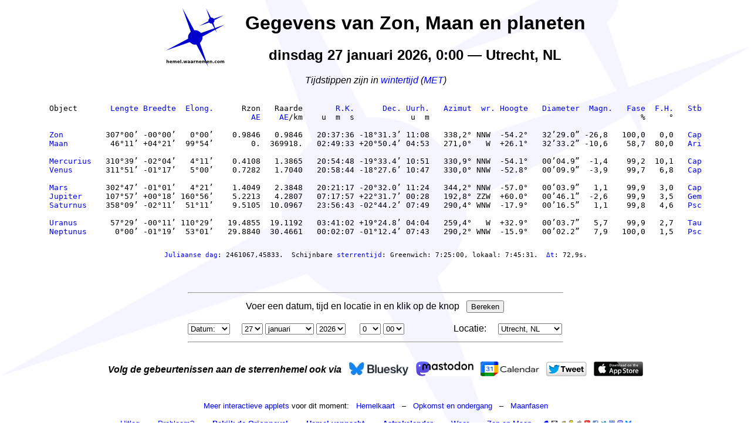

--- FILE ---
content_type: text/html
request_url: https://hemel.waarnemen.com/applets/plandata.cgi?dag=08&mnd=10&jaar=2052&uur=00&min=39
body_size: 6220
content:

<!DOCTYPE HTML PUBLIC "-//W3C//DTD HTML 4.01 Transitional//EN" "https://www.w3.org/TR/html4/loose.dtd">
<html>
  <head>
    
    <!--
        Author:             Marc van der Sluys
        Copyright:          Copyright (c) 2004-2026  Marc van der Sluys, hemel.waarnemen.com. Dit werk is auteursrechtelijk beschermd.
        Contact:            https://hemel.waarnemen.com/contact/
        Created:            2026-01-27, 14:01:44 (UTC+01.00)
        Last updated:       2026-01-27, 14:01:44 (UTC+01.00)
        Generator:          libTheSky (libthesky.sourceforge.net):  plandata.cgi 
        Code version:       plandata.cgi rev.2583, hash a349035f (2024-12-25), compiled on Wed 25 Dec 15:19:52 CET 2024 with gfortran -O2
        libTheSky version:  libTheSky rev.272, hash cac0abc (2024-12-02), compiled on Sat 14 Dec 15:08:05 CET 2024 with gfortran -O2
        libSUFR version:    libSUFR rev.395, hash 7a202c7 (2024-12-02), compiled on Sat 14 Dec 15:07:39 CET 2024 with gfortran -O2
      -->
    
    <base target="_top">
    
    <!-- *****  Begin Google analytics 4 code  ***** -->
    <!-- Google tag (gtag.js) -->
    <script async src="https://www.googletagmanager.com/gtag/js?id=G-G7SDZNVT08"></script>
    <script>
      window.dataLayer = window.dataLayer || [];
      function gtag(){dataLayer.push(arguments);}
      gtag('js', new Date());
    
      gtag('config', 'G-G7SDZNVT08');
    </script>
    <!-- *****  End Google analytics 4 code  ***** -->
    
    <meta charset="utf-8">
    
    <meta name="author"           content="Marc van der Sluys, hemel.waarnemen.com.  Copyright (c) 2004-2026  Marc van der Sluys, hemel.waarnemen.com.  Contact: https://hemel.waarnemen.com/contact/.  Generated on 2026-01-27, 14:01:44 (UTC+01.00)">
    <meta name="application-name" content="libTheSky (libthesky.sourceforge.net):  plandata.cgi ">
    <meta name="generator"        content="plandata.cgi rev.2583, hash a349035f (2024-12-25), compiled on Wed 25 Dec 15:19:52 CET 2024 with gfortran -O2  -  libTheSky rev.272, hash cac0abc (2024-12-02), compiled on Sat 14 Dec 15:08:05 CET 2024 with gfortran -O2  -  libSUFR rev.395, hash 7a202c7 (2024-12-02), compiled on Sat 14 Dec 15:07:39 CET 2024 with gfortran -O2">
    <meta name="keywords"         content="astronomy, sterrenkunde, night sky, sterrenhemel, Nederland, Belgi&euml;, Vlaanderen, zon, maan, planeten, meteoren, vallende sterren, kometen, sterren, deepsky, sterrenkaart, sterrengids, almanak">
    <title>Interactief: Gegevens van Zon, Maan en planeten - hemel.waarnemen.com</title>
    <link rel="icon" href="afbeeldingen/icon.png">
    <link rel="stylesheet" type="text/css" href="applets.css">
    
    <meta name="keywords" content="Marc van der Sluys  De sterrenhemel voor Nederland en Belgie
      hemel.waarnemen.com
      sterrenwacht sterren sterrenhemel zon maan planeten
      opkomst ondergang doorgang zuiden azimut hoogte mercurius venus mars jupiter saturnus uranus
      neptunus aarde utrecht amsterdam nederland belgie zomertijd wintertijd schemering
      2010 2011 2012 2013 2014 2015 2016
      planeet positie rechte klimming declinatie uurhoek afstand diameter magnutude fase">
    
    <meta name="description" content="Posities, helderheden en andere gegevens voor Zon, Maan en planeten">
    
    <style>
      body {margin-top:0px;}
    </style>
  </head>
  
  <body>
    <center>
      <table cellpadding="0" cellspacing="0">
        <tr>
          <td>
            <img src="afbeeldingen/logo_100.png" width="100" height="100" alt="Logo hemel.waarnemen.com" title="hemel.waarnemen.com" style="cursor:pointer;" onclick="window.open('https://hemel.waarnemen.com','_top')">
          </td>
          <td width="5%"></td>
          <td>
            <center>
              <h1>Gegevens van Zon, Maan en planeten</h1>
              <h2>dinsdag   27 januari  2026, 0:00 &mdash;  Utrecht, NL</h2>
            </center>
          </td>
        </tr>
      </table>
      <i>Tijdstippen zijn in <a href="../verklaar.html#wintertijd" title="verklaar...">wintertijd</a> (<a href="../verklaar.html#met" title="verklaar...">MET</a>)</i>
      
      
      
      <center>
        <table>
          <tr>
            <td>
              <pre>

Object       <a href="../verklaar.html#ecliptischelengte" title="Verklaar ecliptische lengte">Lengte</a> <a href="../verklaar.html#ecliptischebreedte" title="Verklaar ecliptische breedte">Breedte</a>  <a href="../verklaar.html#elongatie" title="Verklaar elongatie">Elong.</a>      Rzon   Raarde       <a href="../verklaar.html#rechteklimming" title="Verklaar rechte klimming">R.K.</a>      <a href="../verklaar.html#declinatie" title="Verklaar declinatie">Dec.</a> <a href="../verklaar.html#uurhoek" title="Verklaar uurhoek">Uurh.</a>   <a href="../verklaar.html#azimut" title="Verklaar azimut">Azimut</a>  <a href="../verklaar.html#windrichting" title="Verklaar windrichting">wr.</a> <a href="../verklaar.html#hoogte" title="Verklaar hoogte boven de horizon">Hoogte</a>   <a href="../verklaar.html#schijnbarediameter" title="Verklaar schijnbare diameter">Diameter</a>  <a href="../verklaar.html#magnitude" title="Verklaar magnitude">Magn.</a>   <a href="../verklaar.html#fase" title="Verklaar fase">Fase</a>  <a href="../verklaar.html#fasehoek" title="Verklaar fasehoek">F.H.</a>   <a href="../verklaar.html#sterrenbeeld" title="Verklaar sterrenbeeld">Stb</a>
                                           <a href="../verklaar.html#ae" title="Verklaar astronomische eenheid">AE</a>    <a href="../verklaar.html#ae" title="Verklaar astronomische eenheid">AE</a>/km    u  m  s            u  m                                             %     &deg;      

<a href="../zon/" title="Meer informatie over de Zon">Zon      </a>   307&deg;00&rsquo; -00&deg;00&rsquo;   0&deg;00&rsquo;    0.9846   0.9846   20:37:36 -18&deg;31.3&rsquo; 11:08   338,2&deg; NNW  -54.2&deg;   32&rsquo;29.0&rdquo; -26,8   100,0   0,0   <a href="../sterrenbeelden/Cap.html" title="Meer informatie over het sterrenbeeld Steenbok">Cap</a>
<a href="../maan/" title="Meer informatie over de Maan">Maan     </a>    46&deg;11&rsquo; +04&deg;21&rsquo;  99&deg;54&rsquo;        0.  369918.   02:49:33 +20&deg;50.4&rsquo; 04:53   271,0&deg;   W  +26.1&deg;   32&rsquo;33.2&rdquo; -10,6    58,7  80,0   <a href="../sterrenbeelden/Ari.html" title="Meer informatie over het sterrenbeeld Ram">Ari</a>

<a href="../mercurius/" title="Meer informatie over Mercurius">Mercurius</a>   310&deg;39&rsquo; -02&deg;04&rsquo;   4&deg;11&rsquo;    0.4108   1.3865   20:54:48 -19&deg;33.4&rsquo; 10:51   330,9&deg; NNW  -54.1&deg;   00&rsquo;04.9&rdquo;  -1,4    99,2  10,1   <a href="../sterrenbeelden/Cap.html" title="Meer informatie over het sterrenbeeld Steenbok">Cap</a>
<a href="../venus/" title="Meer informatie over Venus">Venus    </a>   311&deg;51&rsquo; -01&deg;17&rsquo;   5&deg;00&rsquo;    0.7282   1.7040   20:58:44 -18&deg;27.6&rsquo; 10:47   330,0&deg; NNW  -52.8&deg;   00&rsquo;09.9&rdquo;  -3,9    99,7   6,8   <a href="../sterrenbeelden/Cap.html" title="Meer informatie over het sterrenbeeld Steenbok">Cap</a>

<a href="../mars/" title="Meer informatie over Mars">Mars     </a>   302&deg;47&rsquo; -01&deg;01&rsquo;   4&deg;21&rsquo;    1.4049   2.3848   20:21:17 -20&deg;32.0&rsquo; 11:24   344,2&deg; NNW  -57.0&deg;   00&rsquo;03.9&rdquo;   1,1    99,9   3,0   <a href="../sterrenbeelden/Cap.html" title="Meer informatie over het sterrenbeeld Steenbok">Cap</a>
<a href="../jupiter/" title="Meer informatie over Jupiter">Jupiter  </a>   107&deg;57&rsquo; +00&deg;18&rsquo; 160&deg;56&rsquo;    5.2213   4.2807   07:17:57 +22&deg;31.7&rsquo; 00:28   192,8&deg; ZZW  +60.0&deg;   00&rsquo;46.1&rdquo;  -2,6    99,9   3,5   <a href="../sterrenbeelden/Gem.html" title="Meer informatie over het sterrenbeeld Tweelingen">Gem</a>
<a href="../saturnus/" title="Meer informatie over Saturnus">Saturnus </a>   358&deg;09&rsquo; -02&deg;11&rsquo;  51&deg;11&rsquo;    9.5105  10.0967   23:56:43 -02&deg;44.2&rsquo; 07:49   290,4&deg; WNW  -17.9&deg;   00&rsquo;16.5&rdquo;   1,1    99,8   4,6   <a href="../sterrenbeelden/Psc.html" title="Meer informatie over het sterrenbeeld Vissen">Psc</a>

<a href="../uranus/" title="Meer informatie over Uranus">Uranus   </a>    57&deg;29&rsquo; -00&deg;11&rsquo; 110&deg;29&rsquo;   19.4855  19.1192   03:41:02 +19&deg;24.8&rsquo; 04:04   259,4&deg;   W  +32.9&deg;   00&rsquo;03.7&rdquo;   5,7    99,9   2,7   <a href="../sterrenbeelden/Tau.html" title="Meer informatie over het sterrenbeeld Stier">Tau</a>
<a href="../neptunus/" title="Meer informatie over Neptunus">Neptunus </a>     0&deg;00&rsquo; -01&deg;19&rsquo;  53&deg;01&rsquo;   29.8840  30.4661   00:02:07 -01&deg;12.4&rsquo; 07:43   290,2&deg; WNW  -15.9&deg;   00&rsquo;02.2&rdquo;   7,9   100,0   1,5   <a href="../sterrenbeelden/Psc.html" title="Meer informatie over het sterrenbeeld Vissen">Psc</a>
<p style="font-size:85%; margin:0; text-align:center;">

<a href="../verklaar.html#juliaansedag" title="verklaar...">Juliaanse dag</a>: 2461067,45833.  Schijnbare <a href="../verklaar.html#sterrentijd" title="verklaar...">sterrentijd</a>: Greenwich: 7:25:00, lokaal: 7:45:31.  <a href="../verklaar.html#deltat" title="verklaar...">&Delta;t</a>: 72,9s.
</p>
              </pre>
            </td>
          </tr>
        </table>
      </center>






      <form action="plandata.cgi" method="get">
      <table><tbody><tr><td colspan="3"><hr></td></tr><tr><td valign="top">
        <center>
          Voer een datum, tijd en locatie in en klik op de knop &nbsp; <input type="submit" value="Bereken">
        </center>
        <br>

        <select name="datum">
        <option selected value="datum">Datum:</option>
        <option value="gisteren">Gisteren</option>
        <option value="vandaag">Vandaag</option>
        <option value="morgen">Morgen</option>
        <option value="nu">Nu</option>
        </select>
      
       &nbsp; &nbsp; 
        <select name="dag">
          <option value="01"> 1</option>
          <option value="02"> 2</option>
          <option value="03"> 3</option>
          <option value="04"> 4</option>
          <option value="05"> 5</option>
          <option value="06"> 6</option>
          <option value="07"> 7</option>
          <option value="08"> 8</option>
          <option value="09"> 9</option>
          <option value="10">10</option>
          <option value="11">11</option>
          <option value="12">12</option>
          <option value="13">13</option>
          <option value="14">14</option>
          <option value="15">15</option>
          <option value="16">16</option>
          <option value="17">17</option>
          <option value="18">18</option>
          <option value="19">19</option>
          <option value="20">20</option>
          <option value="21">21</option>
          <option value="22">22</option>
          <option value="23">23</option>
          <option value="24">24</option>
          <option value="25">25</option>
          <option value="26">26</option>
            <option selected value="27">27</option>
          <option value="28">28</option>
          <option value="29">29</option>
          <option value="30">30</option>
          <option value="31">31</option>
        </select>

        <select name="mnd">
            <option selected value="01"> januari  </option>
          <option value="02"> februari </option>
          <option value="03"> maart    </option>
          <option value="04"> april    </option>
          <option value="05"> mei      </option>
          <option value="06"> juni     </option>
          <option value="07"> juli     </option>
          <option value="08"> augustus </option>
          <option value="09"> september</option>
          <option value="10"> oktober  </option>
          <option value="11"> november </option>
          <option value="12"> december </option>
        </select>         

        <select name="jaar">
          <option value="2021">2021</option>
          <option value="2022">2022</option>
          <option value="2023">2023</option>
          <option value="2024">2024</option>
          <option value="2025">2025</option>
            <option selected value="2026">2026</option>
          <option value="2027">2027</option>
          <option value="2028">2028</option>
          <option value="2029">2029</option>
          <option value="2030">2030</option>
          <option value="2031">2031</option>
        </select>
                &nbsp;&nbsp;&nbsp;&nbsp;
                <select name="uur">
                  <option selected value="00"> 0</option>
                  <option value="01"> 1</option>
                  <option value="02"> 2</option>
                  <option value="03"> 3</option>
                  <option value="04"> 4</option>
                  <option value="05"> 5</option>
                  <option value="06"> 6</option>
                  <option value="07"> 7</option>
                  <option value="08"> 8</option>
                  <option value="09"> 9</option>
                  <option value="10">10</option>
                  <option value="11">11</option>
                  <option value="12">12</option>
                  <option value="13">13</option>
                  <option value="14">14</option>
                  <option value="15">15</option>
                  <option value="16">16</option>
                  <option value="17">17</option>
                  <option value="18">18</option>
                  <option value="19">19</option>
                  <option value="20">20</option>
                  <option value="21">21</option>
                  <option value="22">22</option>
                  <option value="23">23</option>
                </select>
                <select name="min">
                  <option selected value="00">00</option>
                  <option value="15">15</option>
                  <option value="30">30</option>
                  <option value="45">45</option>
                </select>

        &nbsp;&nbsp;&nbsp;&nbsp; &nbsp;&nbsp;&nbsp;&nbsp; &nbsp;&nbsp;&nbsp;&nbsp; &nbsp;&nbsp;&nbsp;&nbsp;
              Locatie: &nbsp; &nbsp;
              <select name="loc">
                <option value="Den Helder, NL">Den Helder, NL</option>
                <option value="Groningen, NL">Groningen, NL</option>
                <option selected value="Utrecht, NL">Utrecht, NL</option>
                <option value="Middelburg, NL">Middelburg, NL</option>
                <option value="Maastricht, NL">Maastricht, NL</option>
                <option value="Brugge,  B">Brugge,  B</option>
                <option value="Antwerpen,  B">Antwerpen,  B</option>
                <option value="Brussel,  B">Brussel,  B</option>
                <option value="Luik,  B">Luik,  B</option>
                <option value="Bastenaken,  B">Bastenaken,  B</option>
              </select >
      
          </td></tr>

          <tr><td colspan="3"><hr></td></tr>
      </tbody></table></form>
      
      <br>
      <center>
        <table style="margin:0 auto;">
          <tr>
            <td>
              <i><b>Volg de gebeurtenissen aan de sterrenhemel ook via </b></i>
            </td>
            <td>
              &nbsp;
            </td>
            <td>
              <img src="afbeeldingen/button_bluesky_25.jpg" title="Volg de gebeurtenissen aan de sterrenhemel via Bluesky" alt="Bluesky" style="cursor:pointer;" onclick="window.open('https://bsky.app/profile/hemel-waarnemen.bsky.social'); return false">
              &nbsp;
              <img src="afbeeldingen/button_mastodon_25.png" title="Volg de gebeurtenissen aan de sterrenhemel via Mastodon" alt="Mastodon" style="cursor:pointer;" onclick="window.open('https://mastodon.social/@hemel'); return false">
              &nbsp;
              <a href="https://www.google.com/calendar/render?cid=https%3A%2F%2Fwww.google.com%2Fcalendar%2Ffeeds%2Fhemel.waarnemen%2540gmail.com%2Fpublic%2Fbasic" target="_blank">
                <img src="afbeeldingen/button_gcal_25.png" style="border:0;" title="Voeg de astrokalender toe aan je Google Agenda" alt="Knop Toevoegen aan Google Agenda" width="100" height="25">
              </a>
              &nbsp;
              <img src="afbeeldingen/button_tweet_25.png" title="Volg de gebeurtenissen aan de sterrenhemel via Twitter (nu eX)" alt="Twitter (nu eX)" style="cursor:pointer;" onclick="window.open('https://twitter.com/hemel_waarnemen'); return false" height="25" width="69">
              &nbsp;
              <img src="afbeeldingen/button_appstore_25.png" title="Installeer de gratis app Mijn Hemel voor iOS via de App Store" alt="App Store" style="cursor:pointer;" onclick="window.open('https://itunes.apple.com/nl/app/mijn-hemel/id419104939'); return false">
            </td>
          </tr>
        </table>
      </center>
      <br><br>
      <font size="2">
        <a href="index.html" title="Overzicht van de interactieve applets op deze website">Meer interactieve applets</a> voor dit moment: &nbsp;
        <a href="hemelkaart.cgi?dag=27&amp;mnd=01&amp;jaar=2026&amp;uur=00&amp;min=00&amp;wr=h&amp;kleur=scherm&amp;afm=+700&amp;actie=Maak+deze+kaart" title="Maak een hemelkaart voor deze datum en tijd" target="_blank">Hemelkaart</a> &nbsp; &ndash; &nbsp;
        <a href="oponder.cgi?dag=27&amp;mnd=01&amp;jaar=2026&amp;b=Bereken+" title="Bekijk opkomst- en ondergangsgegevens voor deze dag" target="_blank">Opkomst en ondergang</a> &nbsp; &ndash; &nbsp;
        <a href="maanvers.cgi?m=01&amp;y=2026&amp;b=Bereken+" title="Bekijk de maanfasen voor deze maand" target="_blank">Maanfasen</a>
        <br><br>
        <a href="../uitleg/uitleg_plandata.html" title="Uitleg over deze tabel">Uitleg</a> &nbsp; &ndash; &nbsp;
        <a href="https://hemel.waarnemen.com/contact/" title="Rapporteer problemen met deze applet">Probleem?</a> &nbsp; &ndash; &nbsp;
        <!-- current sky ad -->  <b><a href="https://hemel.waarnemen.com/astrokal/december_2025.html#16" title="Bekijk de Orionnevel in december/januari">Bekijk de Orionnevel</a></b>
        &nbsp; &ndash; &nbsp;
        
        <a href="https://hemel.waarnemen.com/vannacht/" title="Nieuw: Wat is er vannacht aan de sterrenhemel te zien?" target="_top"><b>Hemel vannacht</b></a>
        &nbsp; &ndash; &nbsp;
        
        <a href="https://hemel.waarnemen.com//astrokal/" title="Wat gebeurt er deze week aan de hemel" target="_top"><b>Astrokalender</b></a>
        &nbsp; &ndash; &nbsp;
        
        <a href="https://hemel.waarnemen.com/weer/" title="Bewolking, neerslag en maanfase" target="_top">Weer</a>
        &nbsp; &ndash; &nbsp;
        
        <a href="../zonmaan/" title="Zon en Maan op dit moment" target="_top">Zon en Maan</a>
        &nbsp; &nbsp;
        <a href="https://hemel.waarnemen.com" title="Naar de hoofdpagina" target="_top"><img src="afbeeldingen/icon_huis.png" alt="Naar de hoofdpagina"></a>
        <a href="https://hemel.waarnemen.com/contact/" title="Contact, missie en auteursrecht" target="_top"><img src="afbeeldingen/icon_contact_10.png" alt="Contact"></a>
        <a href="https://hemel.waarnemen.com/vannacht/" title="Vannacht aan de hemel: Maan, planeten en deepsky-objecten" target="_top"><img src="afbeeldingen/icon_hemelvannacht_10.png" alt="HemelApps"></a>
        <a href="https://hemel.waarnemen.com/FAQ/" title="Vragen over sterrenkunde (FAQ)" target="_top"><img src="afbeeldingen/icon_faq_10.png" alt="FAQ"></a>
        <img src="afbeeldingen/icon_apple_10.png" title="Installeer de gratis app Mijn Hemel voor iOS via de App Store" alt="App Store" style="cursor:pointer;" onclick="window.open('https://itunes.apple.com/nl/app/mijn-hemel/id419104939'); return false">
        <img src="afbeeldingen/icon_youtube_10.png" title="Het hemel.waarnemen.com YouTube-kanaal" alt="YouTube" style="cursor:pointer;" onclick="window.open('https://www.youtube.com/user/hemelwaarnemen'); return false">
        <img src="afbeeldingen/icon_fb_10.png" title="Like hemel.waarnemen.com op Facebook" alt="Facebook" style="cursor:pointer;" onclick="window.open('https://www.facebook.com/hemel.waarnemen'); return false">
        <img src="afbeeldingen/icon_twitter_10.png" title="Volg de gebeurtenissen aan de sterrenhemel via Twitter (nu eX)" alt="Twitter (nu eX)" style="cursor:pointer;" onclick="window.open('https://twitter.com/hemel_waarnemen'); return false">
        <img src="afbeeldingen/icon_gcal_10.png" title="Voeg de astrokalender toe aan je Google agenda" alt="Google agenda" style="cursor:pointer;" onclick="window.open('https://calendar.google.com/calendar/u/0/r?cid=aGVtZWwud2Fhcm5lbWVuQGdtYWlsLmNvbQ'); return false">
        <img src="afbeeldingen/icon_mastodon_10.png" title="Volg de gebeurtenissen aan de sterrenhemel via Mastodon" alt="Mastodon" style="cursor:pointer;" onclick="window.open('https://mastodon.social/@hemel'); return false">
        <img src="afbeeldingen/icon_bluesky_10.png" title="Volg de gebeurtenissen aan de sterrenhemel via Bluesky" alt="Bluesky" style="cursor:pointer;" onclick="window.open('https://bsky.app/profile/hemel-waarnemen.bsky.social'); return false">
      </font>
      
    </center>
    <br><br>
      <br><br>
      <p style="text-align:center;">
        <span style="color:#FF0000; font-weight:bold;">
          Bereken zelf posities, afstanden, diameters, fasen en meer van Zon, Maan en planeten.
          <br><br>
          Je wordt gezien als een bot; ik toon daarom een voorbeeldpagina i.p.v. interactieve output.
        </span>
        <br><br>
        Krijg je deze melding ten onrechte, neem dan <a href="https://hemel.waarnemen.com/contact/" title="Contact"><b>contact</b></a>
        op, en vermeld je systeem ID en IP-adres:<br><br><b>Mozilla/5.0 (Macintosh; Intel Mac OS X 10_15_7) AppleWebKit/537.36 (KHTML, like Gecko) Chrome/131.0.0.0 Safari/537.36; ClaudeBot/1.0; <a href="/cdn-cgi/l/email-protection" class="__cf_email__" data-cfemail="3e155d525f4b5a5b5c514a7e5f504a564c514e575d105d5153">[email&#160;protected]</a>) &mdash; 104.23.197.246</b>
      </p>
    <section itemscope itemtype="https://schema.org/Person" style="text-align:center; color:#888888; font-size:65%; margin:0;">
      <a href="https://plus.google.com/101192122389599120635?rel=author"></a>
      <a href="https://hemel.waarnemen.com/contact/" title="Contact, missie en auteursrecht" style="color:#888888;" target="_top">Copyright &copy; 2004&ndash;2026 &nbsp; <span itemprop="name">Marc van der Sluys</span>, <span itemprop="affiliation">hemel.waarnemen.com</span>  &nbsp;&ndash;&nbsp;  De sterrenhemel voor <span itemprop="homeLocation">Nederland en Belgi&euml;</span></a>
      &nbsp;&mdash;&nbsp;
      <!-- timestamp last update --> <a href="https://hemel.waarnemen.com/updates.html" title="De laatste update van deze pagina was op 27/01/2026, om 14:01:44 uur. Klik voor de belangrijkste updates op hemel.waarnemen.com." style="color:#888888;" target="_top">gewijzigd: 27/01/2026</a>
      &nbsp;&mdash;&nbsp;
      <a href="https://hemel.waarnemen.com/links/bronvermelding.html" title="Bronvermelding voor hemel.waarnemen.com." style="color:#888888;" target="_top">bronvermelding</a>
    </section>
    
    <!--
        Author:             Marc van der Sluys
        Copyright:          Copyright (c) 2004-2026  Marc van der Sluys, hemel.waarnemen.com. Dit werk is auteursrechtelijk beschermd.
        Contact:            https://hemel.waarnemen.com/contact/
        Created:            2026-01-27, 14:01:44 (UTC+01.00)
        Last updated:       2026-01-27, 14:01:44 (UTC+01.00)
        Generator:          libTheSky (libthesky.sourceforge.net):  plandata.cgi 
        Code version:       plandata.cgi rev.2583, hash a349035f (2024-12-25), compiled on Wed 25 Dec 15:19:52 CET 2024 with gfortran -O2
        libTheSky version:  libTheSky rev.272, hash cac0abc (2024-12-02), compiled on Sat 14 Dec 15:08:05 CET 2024 with gfortran -O2
        libSUFR version:    libSUFR rev.395, hash 7a202c7 (2024-12-02), compiled on Sat 14 Dec 15:07:39 CET 2024 with gfortran -O2
      -->
    
    
  <script data-cfasync="false" src="/cdn-cgi/scripts/5c5dd728/cloudflare-static/email-decode.min.js"></script><script defer src="https://static.cloudflareinsights.com/beacon.min.js/vcd15cbe7772f49c399c6a5babf22c1241717689176015" integrity="sha512-ZpsOmlRQV6y907TI0dKBHq9Md29nnaEIPlkf84rnaERnq6zvWvPUqr2ft8M1aS28oN72PdrCzSjY4U6VaAw1EQ==" data-cf-beacon='{"version":"2024.11.0","token":"eb16e428945549289ee4d907310f16f7","r":1,"server_timing":{"name":{"cfCacheStatus":true,"cfEdge":true,"cfExtPri":true,"cfL4":true,"cfOrigin":true,"cfSpeedBrain":true},"location_startswith":null}}' crossorigin="anonymous"></script>
</body>
</html>

